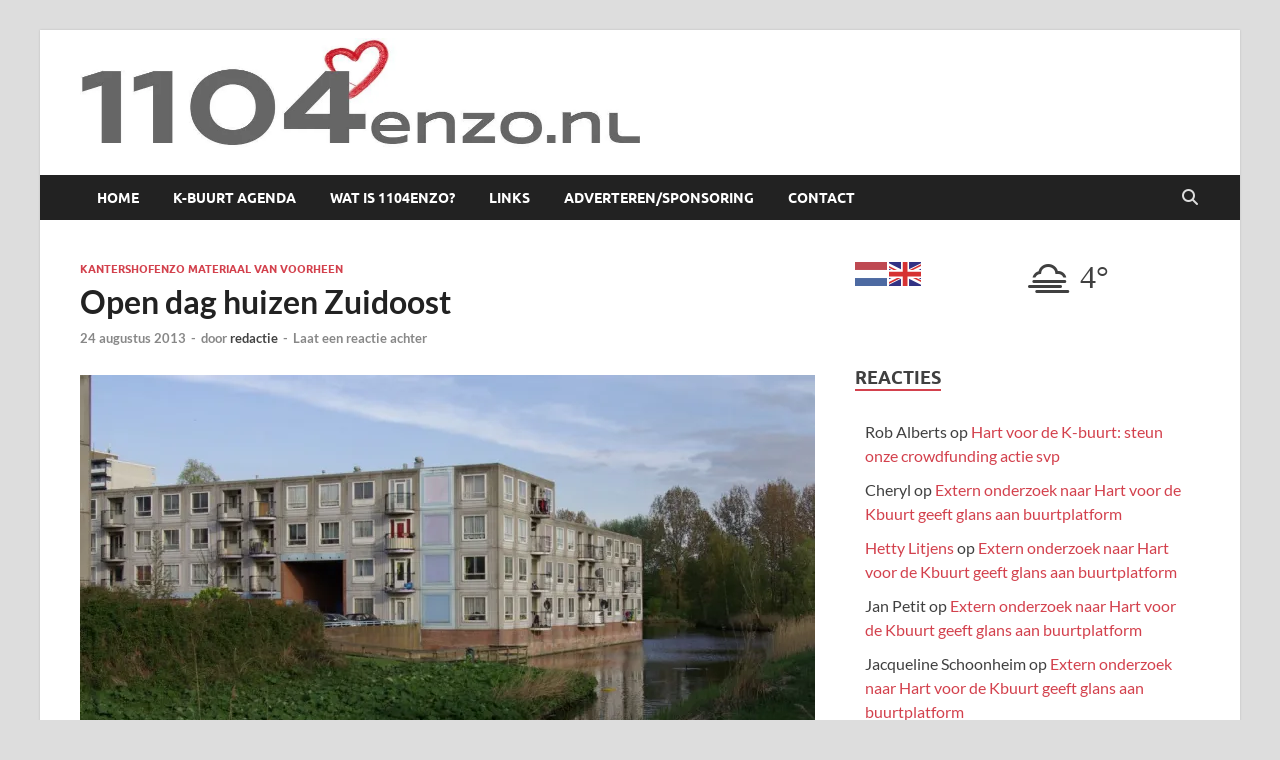

--- FILE ---
content_type: text/html; charset=UTF-8
request_url: https://1104enzo.nl/open-dag-huizen-zuidoost/
body_size: 19565
content:
<!DOCTYPE html>
<html lang="nl-NL">
<head>
<meta charset="UTF-8">
<meta name="viewport" content="width=device-width, initial-scale=1">
<link rel="profile" href="http://gmpg.org/xfn/11">

<meta name='robots' content='index, follow, max-image-preview:large, max-snippet:-1, max-video-preview:-1' />
	<style>img:is([sizes="auto" i], [sizes^="auto," i]) { contain-intrinsic-size: 3000px 1500px }</style>
	
	<!-- This site is optimized with the Yoast SEO plugin v26.4 - https://yoast.com/wordpress/plugins/seo/ -->
	<title>Open dag huizen Zuidoost - 1104 en zo</title>
	<link rel="canonical" href="https://1104enzo.nl/open-dag-huizen-zuidoost/" />
	<meta property="og:locale" content="nl_NL" />
	<meta property="og:type" content="article" />
	<meta property="og:title" content="Open dag huizen Zuidoost - 1104 en zo" />
	<meta property="og:description" content="Op zaterdag 31 augustus worden huizen die in Zuidoost te koop staan in het zonnetje gezet. Op zoek naar een koopwoning in Zuidoost of nieuwsgierig naar het aanbod in dit &hellip;" />
	<meta property="og:url" content="https://1104enzo.nl/open-dag-huizen-zuidoost/" />
	<meta property="og:site_name" content="1104 en zo" />
	<meta property="article:published_time" content="2013-08-24T12:50:11+00:00" />
	<meta property="article:modified_time" content="2019-05-22T07:55:51+00:00" />
	<meta property="og:image" content="https://1104enzo.nl/wp-content/uploads/2013/08/Amsterdam_Zuidoost_Flat_Heesterveld_001-1024x657.jpg" />
	<meta property="og:image:width" content="1024" />
	<meta property="og:image:height" content="657" />
	<meta property="og:image:type" content="image/jpeg" />
	<meta name="author" content="redactie" />
	<meta name="twitter:card" content="summary_large_image" />
	<meta name="twitter:label1" content="Geschreven door" />
	<meta name="twitter:data1" content="redactie" />
	<meta name="twitter:label2" content="Geschatte leestijd" />
	<meta name="twitter:data2" content="1 minuut" />
	<script type="application/ld+json" class="yoast-schema-graph">{"@context":"https://schema.org","@graph":[{"@type":"Article","@id":"https://1104enzo.nl/open-dag-huizen-zuidoost/#article","isPartOf":{"@id":"https://1104enzo.nl/open-dag-huizen-zuidoost/"},"author":{"name":"redactie","@id":"https://1104enzo.nl/#/schema/person/8ffc211efc16d6565870e7907798af2d"},"headline":"Open dag huizen Zuidoost","datePublished":"2013-08-24T12:50:11+00:00","dateModified":"2019-05-22T07:55:51+00:00","mainEntityOfPage":{"@id":"https://1104enzo.nl/open-dag-huizen-zuidoost/"},"wordCount":170,"commentCount":0,"publisher":{"@id":"https://1104enzo.nl/#organization"},"image":{"@id":"https://1104enzo.nl/open-dag-huizen-zuidoost/#primaryimage"},"thumbnailUrl":"https://i0.wp.com/1104enzo.nl/wp-content/uploads/2013/08/Amsterdam_Zuidoost_Flat_Heesterveld_001-scaled.jpg?fit=2560%2C1643&ssl=1","articleSection":["Kantershofenzo materiaal van voorheen"],"inLanguage":"nl-NL","potentialAction":[{"@type":"CommentAction","name":"Comment","target":["https://1104enzo.nl/open-dag-huizen-zuidoost/#respond"]}]},{"@type":"WebPage","@id":"https://1104enzo.nl/open-dag-huizen-zuidoost/","url":"https://1104enzo.nl/open-dag-huizen-zuidoost/","name":"Open dag huizen Zuidoost - 1104 en zo","isPartOf":{"@id":"https://1104enzo.nl/#website"},"primaryImageOfPage":{"@id":"https://1104enzo.nl/open-dag-huizen-zuidoost/#primaryimage"},"image":{"@id":"https://1104enzo.nl/open-dag-huizen-zuidoost/#primaryimage"},"thumbnailUrl":"https://i0.wp.com/1104enzo.nl/wp-content/uploads/2013/08/Amsterdam_Zuidoost_Flat_Heesterveld_001-scaled.jpg?fit=2560%2C1643&ssl=1","datePublished":"2013-08-24T12:50:11+00:00","dateModified":"2019-05-22T07:55:51+00:00","breadcrumb":{"@id":"https://1104enzo.nl/open-dag-huizen-zuidoost/#breadcrumb"},"inLanguage":"nl-NL","potentialAction":[{"@type":"ReadAction","target":["https://1104enzo.nl/open-dag-huizen-zuidoost/"]}]},{"@type":"ImageObject","inLanguage":"nl-NL","@id":"https://1104enzo.nl/open-dag-huizen-zuidoost/#primaryimage","url":"https://i0.wp.com/1104enzo.nl/wp-content/uploads/2013/08/Amsterdam_Zuidoost_Flat_Heesterveld_001-scaled.jpg?fit=2560%2C1643&ssl=1","contentUrl":"https://i0.wp.com/1104enzo.nl/wp-content/uploads/2013/08/Amsterdam_Zuidoost_Flat_Heesterveld_001-scaled.jpg?fit=2560%2C1643&ssl=1","width":2560,"height":1643,"caption":""},{"@type":"BreadcrumbList","@id":"https://1104enzo.nl/open-dag-huizen-zuidoost/#breadcrumb","itemListElement":[{"@type":"ListItem","position":1,"name":"Home","item":"https://1104enzo.nl/"},{"@type":"ListItem","position":2,"name":"Open dag huizen Zuidoost"}]},{"@type":"WebSite","@id":"https://1104enzo.nl/#website","url":"https://1104enzo.nl/","name":"1104 en zo","description":"","publisher":{"@id":"https://1104enzo.nl/#organization"},"potentialAction":[{"@type":"SearchAction","target":{"@type":"EntryPoint","urlTemplate":"https://1104enzo.nl/?s={search_term_string}"},"query-input":{"@type":"PropertyValueSpecification","valueRequired":true,"valueName":"search_term_string"}}],"inLanguage":"nl-NL"},{"@type":"Organization","@id":"https://1104enzo.nl/#organization","name":"1104 en zo","url":"https://1104enzo.nl/","logo":{"@type":"ImageObject","inLanguage":"nl-NL","@id":"https://1104enzo.nl/#/schema/logo/image/","url":"https://i0.wp.com/1104enzo.nl/wp-content/uploads/2018/09/cropped-1104enzo.jpg?fit=1108%2C220&ssl=1","contentUrl":"https://i0.wp.com/1104enzo.nl/wp-content/uploads/2018/09/cropped-1104enzo.jpg?fit=1108%2C220&ssl=1","width":1108,"height":220,"caption":"1104 en zo"},"image":{"@id":"https://1104enzo.nl/#/schema/logo/image/"}},{"@type":"Person","@id":"https://1104enzo.nl/#/schema/person/8ffc211efc16d6565870e7907798af2d","name":"redactie","image":{"@type":"ImageObject","inLanguage":"nl-NL","@id":"https://1104enzo.nl/#/schema/person/image/","url":"https://secure.gravatar.com/avatar/6553e25d8dbde6f03f57a20c259283e09f781aeac5a44238503bc676e34fd807?s=96&d=mm&r=pg","contentUrl":"https://secure.gravatar.com/avatar/6553e25d8dbde6f03f57a20c259283e09f781aeac5a44238503bc676e34fd807?s=96&d=mm&r=pg","caption":"redactie"},"url":"https://1104enzo.nl/author/liesbeth/"}]}</script>
	<!-- / Yoast SEO plugin. -->


<link rel='dns-prefetch' href='//www.googletagmanager.com' />
<link rel='dns-prefetch' href='//stats.wp.com' />
<link rel='dns-prefetch' href='//v0.wordpress.com' />
<link rel='preconnect' href='//c0.wp.com' />
<link rel='preconnect' href='//i0.wp.com' />
<link rel="alternate" type="application/rss+xml" title="1104 en zo &raquo; feed" href="https://1104enzo.nl/feed/" />
<link rel="alternate" type="application/rss+xml" title="1104 en zo &raquo; reacties feed" href="https://1104enzo.nl/comments/feed/" />
<link rel="alternate" type="text/calendar" title="1104 en zo &raquo; iCal Feed" href="https://1104enzo.nl/agenda/?ical=1" />
<link rel="alternate" type="application/rss+xml" title="1104 en zo &raquo; Open dag huizen Zuidoost reacties feed" href="https://1104enzo.nl/open-dag-huizen-zuidoost/feed/" />
<script type="text/javascript">
/* <![CDATA[ */
window._wpemojiSettings = {"baseUrl":"https:\/\/s.w.org\/images\/core\/emoji\/16.0.1\/72x72\/","ext":".png","svgUrl":"https:\/\/s.w.org\/images\/core\/emoji\/16.0.1\/svg\/","svgExt":".svg","source":{"concatemoji":"https:\/\/1104enzo.nl\/wp-includes\/js\/wp-emoji-release.min.js?ver=6.8.3"}};
/*! This file is auto-generated */
!function(s,n){var o,i,e;function c(e){try{var t={supportTests:e,timestamp:(new Date).valueOf()};sessionStorage.setItem(o,JSON.stringify(t))}catch(e){}}function p(e,t,n){e.clearRect(0,0,e.canvas.width,e.canvas.height),e.fillText(t,0,0);var t=new Uint32Array(e.getImageData(0,0,e.canvas.width,e.canvas.height).data),a=(e.clearRect(0,0,e.canvas.width,e.canvas.height),e.fillText(n,0,0),new Uint32Array(e.getImageData(0,0,e.canvas.width,e.canvas.height).data));return t.every(function(e,t){return e===a[t]})}function u(e,t){e.clearRect(0,0,e.canvas.width,e.canvas.height),e.fillText(t,0,0);for(var n=e.getImageData(16,16,1,1),a=0;a<n.data.length;a++)if(0!==n.data[a])return!1;return!0}function f(e,t,n,a){switch(t){case"flag":return n(e,"\ud83c\udff3\ufe0f\u200d\u26a7\ufe0f","\ud83c\udff3\ufe0f\u200b\u26a7\ufe0f")?!1:!n(e,"\ud83c\udde8\ud83c\uddf6","\ud83c\udde8\u200b\ud83c\uddf6")&&!n(e,"\ud83c\udff4\udb40\udc67\udb40\udc62\udb40\udc65\udb40\udc6e\udb40\udc67\udb40\udc7f","\ud83c\udff4\u200b\udb40\udc67\u200b\udb40\udc62\u200b\udb40\udc65\u200b\udb40\udc6e\u200b\udb40\udc67\u200b\udb40\udc7f");case"emoji":return!a(e,"\ud83e\udedf")}return!1}function g(e,t,n,a){var r="undefined"!=typeof WorkerGlobalScope&&self instanceof WorkerGlobalScope?new OffscreenCanvas(300,150):s.createElement("canvas"),o=r.getContext("2d",{willReadFrequently:!0}),i=(o.textBaseline="top",o.font="600 32px Arial",{});return e.forEach(function(e){i[e]=t(o,e,n,a)}),i}function t(e){var t=s.createElement("script");t.src=e,t.defer=!0,s.head.appendChild(t)}"undefined"!=typeof Promise&&(o="wpEmojiSettingsSupports",i=["flag","emoji"],n.supports={everything:!0,everythingExceptFlag:!0},e=new Promise(function(e){s.addEventListener("DOMContentLoaded",e,{once:!0})}),new Promise(function(t){var n=function(){try{var e=JSON.parse(sessionStorage.getItem(o));if("object"==typeof e&&"number"==typeof e.timestamp&&(new Date).valueOf()<e.timestamp+604800&&"object"==typeof e.supportTests)return e.supportTests}catch(e){}return null}();if(!n){if("undefined"!=typeof Worker&&"undefined"!=typeof OffscreenCanvas&&"undefined"!=typeof URL&&URL.createObjectURL&&"undefined"!=typeof Blob)try{var e="postMessage("+g.toString()+"("+[JSON.stringify(i),f.toString(),p.toString(),u.toString()].join(",")+"));",a=new Blob([e],{type:"text/javascript"}),r=new Worker(URL.createObjectURL(a),{name:"wpTestEmojiSupports"});return void(r.onmessage=function(e){c(n=e.data),r.terminate(),t(n)})}catch(e){}c(n=g(i,f,p,u))}t(n)}).then(function(e){for(var t in e)n.supports[t]=e[t],n.supports.everything=n.supports.everything&&n.supports[t],"flag"!==t&&(n.supports.everythingExceptFlag=n.supports.everythingExceptFlag&&n.supports[t]);n.supports.everythingExceptFlag=n.supports.everythingExceptFlag&&!n.supports.flag,n.DOMReady=!1,n.readyCallback=function(){n.DOMReady=!0}}).then(function(){return e}).then(function(){var e;n.supports.everything||(n.readyCallback(),(e=n.source||{}).concatemoji?t(e.concatemoji):e.wpemoji&&e.twemoji&&(t(e.twemoji),t(e.wpemoji)))}))}((window,document),window._wpemojiSettings);
/* ]]> */
</script>
<link rel='stylesheet' id='embedpress-css-css' href='https://1104enzo.nl/wp-content/plugins/embedpress/assets/css/embedpress.css?ver=1764172311' type='text/css' media='all' />
<link rel='stylesheet' id='embedpress-blocks-style-css' href='https://1104enzo.nl/wp-content/plugins/embedpress/assets/css/blocks.build.css?ver=1764172311' type='text/css' media='all' />
<style id='wp-emoji-styles-inline-css' type='text/css'>

	img.wp-smiley, img.emoji {
		display: inline !important;
		border: none !important;
		box-shadow: none !important;
		height: 1em !important;
		width: 1em !important;
		margin: 0 0.07em !important;
		vertical-align: -0.1em !important;
		background: none !important;
		padding: 0 !important;
	}
</style>
<link rel='stylesheet' id='wp-block-library-css' href='https://c0.wp.com/c/6.8.3/wp-includes/css/dist/block-library/style.min.css' type='text/css' media='all' />
<style id='wp-block-library-theme-inline-css' type='text/css'>
.wp-block-audio :where(figcaption){color:#555;font-size:13px;text-align:center}.is-dark-theme .wp-block-audio :where(figcaption){color:#ffffffa6}.wp-block-audio{margin:0 0 1em}.wp-block-code{border:1px solid #ccc;border-radius:4px;font-family:Menlo,Consolas,monaco,monospace;padding:.8em 1em}.wp-block-embed :where(figcaption){color:#555;font-size:13px;text-align:center}.is-dark-theme .wp-block-embed :where(figcaption){color:#ffffffa6}.wp-block-embed{margin:0 0 1em}.blocks-gallery-caption{color:#555;font-size:13px;text-align:center}.is-dark-theme .blocks-gallery-caption{color:#ffffffa6}:root :where(.wp-block-image figcaption){color:#555;font-size:13px;text-align:center}.is-dark-theme :root :where(.wp-block-image figcaption){color:#ffffffa6}.wp-block-image{margin:0 0 1em}.wp-block-pullquote{border-bottom:4px solid;border-top:4px solid;color:currentColor;margin-bottom:1.75em}.wp-block-pullquote cite,.wp-block-pullquote footer,.wp-block-pullquote__citation{color:currentColor;font-size:.8125em;font-style:normal;text-transform:uppercase}.wp-block-quote{border-left:.25em solid;margin:0 0 1.75em;padding-left:1em}.wp-block-quote cite,.wp-block-quote footer{color:currentColor;font-size:.8125em;font-style:normal;position:relative}.wp-block-quote:where(.has-text-align-right){border-left:none;border-right:.25em solid;padding-left:0;padding-right:1em}.wp-block-quote:where(.has-text-align-center){border:none;padding-left:0}.wp-block-quote.is-large,.wp-block-quote.is-style-large,.wp-block-quote:where(.is-style-plain){border:none}.wp-block-search .wp-block-search__label{font-weight:700}.wp-block-search__button{border:1px solid #ccc;padding:.375em .625em}:where(.wp-block-group.has-background){padding:1.25em 2.375em}.wp-block-separator.has-css-opacity{opacity:.4}.wp-block-separator{border:none;border-bottom:2px solid;margin-left:auto;margin-right:auto}.wp-block-separator.has-alpha-channel-opacity{opacity:1}.wp-block-separator:not(.is-style-wide):not(.is-style-dots){width:100px}.wp-block-separator.has-background:not(.is-style-dots){border-bottom:none;height:1px}.wp-block-separator.has-background:not(.is-style-wide):not(.is-style-dots){height:2px}.wp-block-table{margin:0 0 1em}.wp-block-table td,.wp-block-table th{word-break:normal}.wp-block-table :where(figcaption){color:#555;font-size:13px;text-align:center}.is-dark-theme .wp-block-table :where(figcaption){color:#ffffffa6}.wp-block-video :where(figcaption){color:#555;font-size:13px;text-align:center}.is-dark-theme .wp-block-video :where(figcaption){color:#ffffffa6}.wp-block-video{margin:0 0 1em}:root :where(.wp-block-template-part.has-background){margin-bottom:0;margin-top:0;padding:1.25em 2.375em}
</style>
<style id='classic-theme-styles-inline-css' type='text/css'>
/*! This file is auto-generated */
.wp-block-button__link{color:#fff;background-color:#32373c;border-radius:9999px;box-shadow:none;text-decoration:none;padding:calc(.667em + 2px) calc(1.333em + 2px);font-size:1.125em}.wp-block-file__button{background:#32373c;color:#fff;text-decoration:none}
</style>
<link rel='stylesheet' id='mediaelement-css' href='https://c0.wp.com/c/6.8.3/wp-includes/js/mediaelement/mediaelementplayer-legacy.min.css' type='text/css' media='all' />
<link rel='stylesheet' id='wp-mediaelement-css' href='https://c0.wp.com/c/6.8.3/wp-includes/js/mediaelement/wp-mediaelement.min.css' type='text/css' media='all' />
<style id='jetpack-sharing-buttons-style-inline-css' type='text/css'>
.jetpack-sharing-buttons__services-list{display:flex;flex-direction:row;flex-wrap:wrap;gap:0;list-style-type:none;margin:5px;padding:0}.jetpack-sharing-buttons__services-list.has-small-icon-size{font-size:12px}.jetpack-sharing-buttons__services-list.has-normal-icon-size{font-size:16px}.jetpack-sharing-buttons__services-list.has-large-icon-size{font-size:24px}.jetpack-sharing-buttons__services-list.has-huge-icon-size{font-size:36px}@media print{.jetpack-sharing-buttons__services-list{display:none!important}}.editor-styles-wrapper .wp-block-jetpack-sharing-buttons{gap:0;padding-inline-start:0}ul.jetpack-sharing-buttons__services-list.has-background{padding:1.25em 2.375em}
</style>
<link rel='stylesheet' id='view_editor_gutenberg_frontend_assets-css' href='https://1104enzo.nl/wp-content/plugins/wp-views/public/css/views-frontend.css?ver=3.6.21' type='text/css' media='all' />
<style id='view_editor_gutenberg_frontend_assets-inline-css' type='text/css'>
.wpv-sort-list-dropdown.wpv-sort-list-dropdown-style-default > span.wpv-sort-list,.wpv-sort-list-dropdown.wpv-sort-list-dropdown-style-default .wpv-sort-list-item {border-color: #cdcdcd;}.wpv-sort-list-dropdown.wpv-sort-list-dropdown-style-default .wpv-sort-list-item a {color: #444;background-color: #fff;}.wpv-sort-list-dropdown.wpv-sort-list-dropdown-style-default a:hover,.wpv-sort-list-dropdown.wpv-sort-list-dropdown-style-default a:focus {color: #000;background-color: #eee;}.wpv-sort-list-dropdown.wpv-sort-list-dropdown-style-default .wpv-sort-list-item.wpv-sort-list-current a {color: #000;background-color: #eee;}
.wpv-sort-list-dropdown.wpv-sort-list-dropdown-style-default > span.wpv-sort-list,.wpv-sort-list-dropdown.wpv-sort-list-dropdown-style-default .wpv-sort-list-item {border-color: #cdcdcd;}.wpv-sort-list-dropdown.wpv-sort-list-dropdown-style-default .wpv-sort-list-item a {color: #444;background-color: #fff;}.wpv-sort-list-dropdown.wpv-sort-list-dropdown-style-default a:hover,.wpv-sort-list-dropdown.wpv-sort-list-dropdown-style-default a:focus {color: #000;background-color: #eee;}.wpv-sort-list-dropdown.wpv-sort-list-dropdown-style-default .wpv-sort-list-item.wpv-sort-list-current a {color: #000;background-color: #eee;}.wpv-sort-list-dropdown.wpv-sort-list-dropdown-style-grey > span.wpv-sort-list,.wpv-sort-list-dropdown.wpv-sort-list-dropdown-style-grey .wpv-sort-list-item {border-color: #cdcdcd;}.wpv-sort-list-dropdown.wpv-sort-list-dropdown-style-grey .wpv-sort-list-item a {color: #444;background-color: #eeeeee;}.wpv-sort-list-dropdown.wpv-sort-list-dropdown-style-grey a:hover,.wpv-sort-list-dropdown.wpv-sort-list-dropdown-style-grey a:focus {color: #000;background-color: #e5e5e5;}.wpv-sort-list-dropdown.wpv-sort-list-dropdown-style-grey .wpv-sort-list-item.wpv-sort-list-current a {color: #000;background-color: #e5e5e5;}
.wpv-sort-list-dropdown.wpv-sort-list-dropdown-style-default > span.wpv-sort-list,.wpv-sort-list-dropdown.wpv-sort-list-dropdown-style-default .wpv-sort-list-item {border-color: #cdcdcd;}.wpv-sort-list-dropdown.wpv-sort-list-dropdown-style-default .wpv-sort-list-item a {color: #444;background-color: #fff;}.wpv-sort-list-dropdown.wpv-sort-list-dropdown-style-default a:hover,.wpv-sort-list-dropdown.wpv-sort-list-dropdown-style-default a:focus {color: #000;background-color: #eee;}.wpv-sort-list-dropdown.wpv-sort-list-dropdown-style-default .wpv-sort-list-item.wpv-sort-list-current a {color: #000;background-color: #eee;}.wpv-sort-list-dropdown.wpv-sort-list-dropdown-style-grey > span.wpv-sort-list,.wpv-sort-list-dropdown.wpv-sort-list-dropdown-style-grey .wpv-sort-list-item {border-color: #cdcdcd;}.wpv-sort-list-dropdown.wpv-sort-list-dropdown-style-grey .wpv-sort-list-item a {color: #444;background-color: #eeeeee;}.wpv-sort-list-dropdown.wpv-sort-list-dropdown-style-grey a:hover,.wpv-sort-list-dropdown.wpv-sort-list-dropdown-style-grey a:focus {color: #000;background-color: #e5e5e5;}.wpv-sort-list-dropdown.wpv-sort-list-dropdown-style-grey .wpv-sort-list-item.wpv-sort-list-current a {color: #000;background-color: #e5e5e5;}.wpv-sort-list-dropdown.wpv-sort-list-dropdown-style-blue > span.wpv-sort-list,.wpv-sort-list-dropdown.wpv-sort-list-dropdown-style-blue .wpv-sort-list-item {border-color: #0099cc;}.wpv-sort-list-dropdown.wpv-sort-list-dropdown-style-blue .wpv-sort-list-item a {color: #444;background-color: #cbddeb;}.wpv-sort-list-dropdown.wpv-sort-list-dropdown-style-blue a:hover,.wpv-sort-list-dropdown.wpv-sort-list-dropdown-style-blue a:focus {color: #000;background-color: #95bedd;}.wpv-sort-list-dropdown.wpv-sort-list-dropdown-style-blue .wpv-sort-list-item.wpv-sort-list-current a {color: #000;background-color: #95bedd;}
</style>
<style id='global-styles-inline-css' type='text/css'>
:root{--wp--preset--aspect-ratio--square: 1;--wp--preset--aspect-ratio--4-3: 4/3;--wp--preset--aspect-ratio--3-4: 3/4;--wp--preset--aspect-ratio--3-2: 3/2;--wp--preset--aspect-ratio--2-3: 2/3;--wp--preset--aspect-ratio--16-9: 16/9;--wp--preset--aspect-ratio--9-16: 9/16;--wp--preset--color--black: #000000;--wp--preset--color--cyan-bluish-gray: #abb8c3;--wp--preset--color--white: #ffffff;--wp--preset--color--pale-pink: #f78da7;--wp--preset--color--vivid-red: #cf2e2e;--wp--preset--color--luminous-vivid-orange: #ff6900;--wp--preset--color--luminous-vivid-amber: #fcb900;--wp--preset--color--light-green-cyan: #7bdcb5;--wp--preset--color--vivid-green-cyan: #00d084;--wp--preset--color--pale-cyan-blue: #8ed1fc;--wp--preset--color--vivid-cyan-blue: #0693e3;--wp--preset--color--vivid-purple: #9b51e0;--wp--preset--gradient--vivid-cyan-blue-to-vivid-purple: linear-gradient(135deg,rgba(6,147,227,1) 0%,rgb(155,81,224) 100%);--wp--preset--gradient--light-green-cyan-to-vivid-green-cyan: linear-gradient(135deg,rgb(122,220,180) 0%,rgb(0,208,130) 100%);--wp--preset--gradient--luminous-vivid-amber-to-luminous-vivid-orange: linear-gradient(135deg,rgba(252,185,0,1) 0%,rgba(255,105,0,1) 100%);--wp--preset--gradient--luminous-vivid-orange-to-vivid-red: linear-gradient(135deg,rgba(255,105,0,1) 0%,rgb(207,46,46) 100%);--wp--preset--gradient--very-light-gray-to-cyan-bluish-gray: linear-gradient(135deg,rgb(238,238,238) 0%,rgb(169,184,195) 100%);--wp--preset--gradient--cool-to-warm-spectrum: linear-gradient(135deg,rgb(74,234,220) 0%,rgb(151,120,209) 20%,rgb(207,42,186) 40%,rgb(238,44,130) 60%,rgb(251,105,98) 80%,rgb(254,248,76) 100%);--wp--preset--gradient--blush-light-purple: linear-gradient(135deg,rgb(255,206,236) 0%,rgb(152,150,240) 100%);--wp--preset--gradient--blush-bordeaux: linear-gradient(135deg,rgb(254,205,165) 0%,rgb(254,45,45) 50%,rgb(107,0,62) 100%);--wp--preset--gradient--luminous-dusk: linear-gradient(135deg,rgb(255,203,112) 0%,rgb(199,81,192) 50%,rgb(65,88,208) 100%);--wp--preset--gradient--pale-ocean: linear-gradient(135deg,rgb(255,245,203) 0%,rgb(182,227,212) 50%,rgb(51,167,181) 100%);--wp--preset--gradient--electric-grass: linear-gradient(135deg,rgb(202,248,128) 0%,rgb(113,206,126) 100%);--wp--preset--gradient--midnight: linear-gradient(135deg,rgb(2,3,129) 0%,rgb(40,116,252) 100%);--wp--preset--font-size--small: 13px;--wp--preset--font-size--medium: 20px;--wp--preset--font-size--large: 36px;--wp--preset--font-size--x-large: 42px;--wp--preset--spacing--20: 0.44rem;--wp--preset--spacing--30: 0.67rem;--wp--preset--spacing--40: 1rem;--wp--preset--spacing--50: 1.5rem;--wp--preset--spacing--60: 2.25rem;--wp--preset--spacing--70: 3.38rem;--wp--preset--spacing--80: 5.06rem;--wp--preset--shadow--natural: 6px 6px 9px rgba(0, 0, 0, 0.2);--wp--preset--shadow--deep: 12px 12px 50px rgba(0, 0, 0, 0.4);--wp--preset--shadow--sharp: 6px 6px 0px rgba(0, 0, 0, 0.2);--wp--preset--shadow--outlined: 6px 6px 0px -3px rgba(255, 255, 255, 1), 6px 6px rgba(0, 0, 0, 1);--wp--preset--shadow--crisp: 6px 6px 0px rgba(0, 0, 0, 1);}:where(.is-layout-flex){gap: 0.5em;}:where(.is-layout-grid){gap: 0.5em;}body .is-layout-flex{display: flex;}.is-layout-flex{flex-wrap: wrap;align-items: center;}.is-layout-flex > :is(*, div){margin: 0;}body .is-layout-grid{display: grid;}.is-layout-grid > :is(*, div){margin: 0;}:where(.wp-block-columns.is-layout-flex){gap: 2em;}:where(.wp-block-columns.is-layout-grid){gap: 2em;}:where(.wp-block-post-template.is-layout-flex){gap: 1.25em;}:where(.wp-block-post-template.is-layout-grid){gap: 1.25em;}.has-black-color{color: var(--wp--preset--color--black) !important;}.has-cyan-bluish-gray-color{color: var(--wp--preset--color--cyan-bluish-gray) !important;}.has-white-color{color: var(--wp--preset--color--white) !important;}.has-pale-pink-color{color: var(--wp--preset--color--pale-pink) !important;}.has-vivid-red-color{color: var(--wp--preset--color--vivid-red) !important;}.has-luminous-vivid-orange-color{color: var(--wp--preset--color--luminous-vivid-orange) !important;}.has-luminous-vivid-amber-color{color: var(--wp--preset--color--luminous-vivid-amber) !important;}.has-light-green-cyan-color{color: var(--wp--preset--color--light-green-cyan) !important;}.has-vivid-green-cyan-color{color: var(--wp--preset--color--vivid-green-cyan) !important;}.has-pale-cyan-blue-color{color: var(--wp--preset--color--pale-cyan-blue) !important;}.has-vivid-cyan-blue-color{color: var(--wp--preset--color--vivid-cyan-blue) !important;}.has-vivid-purple-color{color: var(--wp--preset--color--vivid-purple) !important;}.has-black-background-color{background-color: var(--wp--preset--color--black) !important;}.has-cyan-bluish-gray-background-color{background-color: var(--wp--preset--color--cyan-bluish-gray) !important;}.has-white-background-color{background-color: var(--wp--preset--color--white) !important;}.has-pale-pink-background-color{background-color: var(--wp--preset--color--pale-pink) !important;}.has-vivid-red-background-color{background-color: var(--wp--preset--color--vivid-red) !important;}.has-luminous-vivid-orange-background-color{background-color: var(--wp--preset--color--luminous-vivid-orange) !important;}.has-luminous-vivid-amber-background-color{background-color: var(--wp--preset--color--luminous-vivid-amber) !important;}.has-light-green-cyan-background-color{background-color: var(--wp--preset--color--light-green-cyan) !important;}.has-vivid-green-cyan-background-color{background-color: var(--wp--preset--color--vivid-green-cyan) !important;}.has-pale-cyan-blue-background-color{background-color: var(--wp--preset--color--pale-cyan-blue) !important;}.has-vivid-cyan-blue-background-color{background-color: var(--wp--preset--color--vivid-cyan-blue) !important;}.has-vivid-purple-background-color{background-color: var(--wp--preset--color--vivid-purple) !important;}.has-black-border-color{border-color: var(--wp--preset--color--black) !important;}.has-cyan-bluish-gray-border-color{border-color: var(--wp--preset--color--cyan-bluish-gray) !important;}.has-white-border-color{border-color: var(--wp--preset--color--white) !important;}.has-pale-pink-border-color{border-color: var(--wp--preset--color--pale-pink) !important;}.has-vivid-red-border-color{border-color: var(--wp--preset--color--vivid-red) !important;}.has-luminous-vivid-orange-border-color{border-color: var(--wp--preset--color--luminous-vivid-orange) !important;}.has-luminous-vivid-amber-border-color{border-color: var(--wp--preset--color--luminous-vivid-amber) !important;}.has-light-green-cyan-border-color{border-color: var(--wp--preset--color--light-green-cyan) !important;}.has-vivid-green-cyan-border-color{border-color: var(--wp--preset--color--vivid-green-cyan) !important;}.has-pale-cyan-blue-border-color{border-color: var(--wp--preset--color--pale-cyan-blue) !important;}.has-vivid-cyan-blue-border-color{border-color: var(--wp--preset--color--vivid-cyan-blue) !important;}.has-vivid-purple-border-color{border-color: var(--wp--preset--color--vivid-purple) !important;}.has-vivid-cyan-blue-to-vivid-purple-gradient-background{background: var(--wp--preset--gradient--vivid-cyan-blue-to-vivid-purple) !important;}.has-light-green-cyan-to-vivid-green-cyan-gradient-background{background: var(--wp--preset--gradient--light-green-cyan-to-vivid-green-cyan) !important;}.has-luminous-vivid-amber-to-luminous-vivid-orange-gradient-background{background: var(--wp--preset--gradient--luminous-vivid-amber-to-luminous-vivid-orange) !important;}.has-luminous-vivid-orange-to-vivid-red-gradient-background{background: var(--wp--preset--gradient--luminous-vivid-orange-to-vivid-red) !important;}.has-very-light-gray-to-cyan-bluish-gray-gradient-background{background: var(--wp--preset--gradient--very-light-gray-to-cyan-bluish-gray) !important;}.has-cool-to-warm-spectrum-gradient-background{background: var(--wp--preset--gradient--cool-to-warm-spectrum) !important;}.has-blush-light-purple-gradient-background{background: var(--wp--preset--gradient--blush-light-purple) !important;}.has-blush-bordeaux-gradient-background{background: var(--wp--preset--gradient--blush-bordeaux) !important;}.has-luminous-dusk-gradient-background{background: var(--wp--preset--gradient--luminous-dusk) !important;}.has-pale-ocean-gradient-background{background: var(--wp--preset--gradient--pale-ocean) !important;}.has-electric-grass-gradient-background{background: var(--wp--preset--gradient--electric-grass) !important;}.has-midnight-gradient-background{background: var(--wp--preset--gradient--midnight) !important;}.has-small-font-size{font-size: var(--wp--preset--font-size--small) !important;}.has-medium-font-size{font-size: var(--wp--preset--font-size--medium) !important;}.has-large-font-size{font-size: var(--wp--preset--font-size--large) !important;}.has-x-large-font-size{font-size: var(--wp--preset--font-size--x-large) !important;}
:where(.wp-block-post-template.is-layout-flex){gap: 1.25em;}:where(.wp-block-post-template.is-layout-grid){gap: 1.25em;}
:where(.wp-block-columns.is-layout-flex){gap: 2em;}:where(.wp-block-columns.is-layout-grid){gap: 2em;}
:root :where(.wp-block-pullquote){font-size: 1.5em;line-height: 1.6;}
</style>
<link rel='stylesheet' id='m1mw-css' href='https://1104enzo.nl/wp-content/plugins/m1miniweather/css/weather-icons.min.css?ver=6.8.3' type='text/css' media='all' />
<link rel='stylesheet' id='hitmag-fonts-css' href='https://1104enzo.nl/wp-content/themes/hitmag/css/fonts.css' type='text/css' media='all' />
<link rel='stylesheet' id='hitmag-font-awesome-css' href='https://1104enzo.nl/wp-content/themes/hitmag/css/all.min.css?ver=6.5.1' type='text/css' media='all' />
<link rel='stylesheet' id='hitmag-style-css' href='https://1104enzo.nl/wp-content/themes/hitmag/style.css?ver=1.4.3' type='text/css' media='all' />
<link rel='stylesheet' id='jquery-magnific-popup-css' href='https://1104enzo.nl/wp-content/themes/hitmag/css/magnific-popup.css?ver=6.8.3' type='text/css' media='all' />
<link rel='stylesheet' id='jetpack-subscriptions-css' href='https://c0.wp.com/p/jetpack/15.2/_inc/build/subscriptions/subscriptions.min.css' type='text/css' media='all' />
<script type="text/javascript" src="https://1104enzo.nl/wp-content/plugins/wp-views/vendor/toolset/common-es/public/toolset-common-es-frontend.js?ver=175000" id="toolset-common-es-frontend-js"></script>
<script type="text/javascript" src="https://c0.wp.com/c/6.8.3/wp-includes/js/jquery/jquery.min.js" id="jquery-core-js"></script>
<script type="text/javascript" src="https://c0.wp.com/c/6.8.3/wp-includes/js/jquery/jquery-migrate.min.js" id="jquery-migrate-js"></script>
<!--[if lt IE 9]>
<script type="text/javascript" src="https://1104enzo.nl/wp-content/themes/hitmag/js/html5shiv.min.js?ver=6.8.3" id="html5shiv-js"></script>
<![endif]-->

<!-- Google tag (gtag.js) snippet toegevoegd door Site Kit -->
<!-- Google Analytics snippet toegevoegd door Site Kit -->
<script type="text/javascript" src="https://www.googletagmanager.com/gtag/js?id=GT-5R7RCR8" id="google_gtagjs-js" async></script>
<script type="text/javascript" id="google_gtagjs-js-after">
/* <![CDATA[ */
window.dataLayer = window.dataLayer || [];function gtag(){dataLayer.push(arguments);}
gtag("set","linker",{"domains":["1104enzo.nl"]});
gtag("js", new Date());
gtag("set", "developer_id.dZTNiMT", true);
gtag("config", "GT-5R7RCR8");
/* ]]> */
</script>
<link rel="https://api.w.org/" href="https://1104enzo.nl/wp-json/" /><link rel="alternate" title="JSON" type="application/json" href="https://1104enzo.nl/wp-json/wp/v2/posts/5497" /><link rel="EditURI" type="application/rsd+xml" title="RSD" href="https://1104enzo.nl/xmlrpc.php?rsd" />
<meta name="generator" content="WordPress 6.8.3" />
<link rel='shortlink' href='https://wp.me/pagZGS-1qF' />

<!-- This site is using AdRotate v5.16.1 to display their advertisements - https://ajdg.solutions/ -->
<!-- AdRotate CSS -->
<style type="text/css" media="screen">
	.g { margin:0px; padding:0px; overflow:hidden; line-height:1; zoom:1; }
	.g img { height:auto; }
	.g-col { position:relative; float:left; }
	.g-col:first-child { margin-left: 0; }
	.g-col:last-child { margin-right: 0; }
	@media only screen and (max-width: 480px) {
		.g-col, .g-dyn, .g-single { width:100%; margin-left:0; margin-right:0; }
	}
</style>
<!-- /AdRotate CSS -->

<meta name="generator" content="Site Kit by Google 1.166.0" /><script type="text/javascript">//<![CDATA[
  function external_links_in_new_windows_loop() {
    if (!document.links) {
      document.links = document.getElementsByTagName('a');
    }
    var change_link = false;
    var force = '';
    var ignore = '';

    for (var t=0; t<document.links.length; t++) {
      var all_links = document.links[t];
      change_link = false;
      
      if(document.links[t].hasAttribute('onClick') == false) {
        // forced if the address starts with http (or also https), but does not link to the current domain
        if(all_links.href.search(/^http/) != -1 && all_links.href.search('1104enzo.nl') == -1 && all_links.href.search(/^#/) == -1) {
          // console.log('Changed ' + all_links.href);
          change_link = true;
        }
          
        if(force != '' && all_links.href.search(force) != -1) {
          // forced
          // console.log('force ' + all_links.href);
          change_link = true;
        }
        
        if(ignore != '' && all_links.href.search(ignore) != -1) {
          // console.log('ignore ' + all_links.href);
          // ignored
          change_link = false;
        }

        if(change_link == true) {
          // console.log('Changed ' + all_links.href);
          document.links[t].setAttribute('onClick', 'javascript:window.open(\'' + all_links.href.replace(/'/g, '') + '\', \'_blank\', \'noopener\'); return false;');
          document.links[t].removeAttribute('target');
        }
      }
    }
  }
  
  // Load
  function external_links_in_new_windows_load(func)
  {  
    var oldonload = window.onload;
    if (typeof window.onload != 'function'){
      window.onload = func;
    } else {
      window.onload = function(){
        oldonload();
        func();
      }
    }
  }

  external_links_in_new_windows_load(external_links_in_new_windows_loop);
  //]]></script>

<meta name="tec-api-version" content="v1"><meta name="tec-api-origin" content="https://1104enzo.nl"><link rel="alternate" href="https://1104enzo.nl/wp-json/tribe/events/v1/" />	<style>img#wpstats{display:none}</style>
				<style type="text/css">
			
			button,
			input[type="button"],
			input[type="reset"],
			input[type="submit"] {
				background: #d3414d;
			}

            .th-readmore {
                background: #d3414d;
            }           

            a:hover {
                color: #d3414d;
            } 

            .main-navigation a:hover {
                background-color: #d3414d;
            }

            .main-navigation .current_page_item > a,
            .main-navigation .current-menu-item > a,
            .main-navigation .current_page_ancestor > a,
            .main-navigation .current-menu-ancestor > a {
                background-color: #d3414d;
            }

            #main-nav-button:hover {
                background-color: #d3414d;
            }

            .post-navigation .post-title:hover {
                color: #d3414d;
            }

            .top-navigation a:hover {
                color: #d3414d;
            }

            .top-navigation ul ul a:hover {
                background: #d3414d;
            }

            #top-nav-button:hover {
                color: #d3414d;
            }

            .responsive-mainnav li a:hover,
            .responsive-topnav li a:hover {
                background: #d3414d;
            }

            #hm-search-form .search-form .search-submit {
                background-color: #d3414d;
            }

            .nav-links .current {
                background: #d3414d;
            }

            .is-style-hitmag-widget-title,
            .elementor-widget-container h5,
            .widgettitle,
            .widget-title {
                border-bottom: 2px solid #d3414d;
            }

            .footer-widget-title {
                border-bottom: 2px solid #d3414d;
            }

            .widget-area a:hover {
                color: #d3414d;
            }

            .footer-widget-area .widget a:hover {
                color: #d3414d;
            }

            .site-info a:hover {
                color: #d3414d;
            }

            .wp-block-search .wp-block-search__button,
            .search-form .search-submit {
                background: #d3414d;
            }

            .hmb-entry-title a:hover {
                color: #d3414d;
            }

            .hmb-entry-meta a:hover,
            .hms-meta a:hover {
                color: #d3414d;
            }

            .hms-title a:hover {
                color: #d3414d;
            }

            .hmw-grid-post .post-title a:hover {
                color: #d3414d;
            }

            .footer-widget-area .hmw-grid-post .post-title a:hover,
            .footer-widget-area .hmb-entry-title a:hover,
            .footer-widget-area .hms-title a:hover {
                color: #d3414d;
            }

            .hm-tabs-wdt .ui-state-active {
                border-bottom: 2px solid #d3414d;
            }

            a.hm-viewall {
                background: #d3414d;
            }

            #hitmag-tags a,
            .widget_tag_cloud .tagcloud a {
                background: #d3414d;
            }

            .site-title a {
                color: #d3414d;
            }

            .hitmag-post .entry-title a:hover {
                color: #d3414d;
            }

            .hitmag-post .entry-meta a:hover {
                color: #d3414d;
            }

            .cat-links a {
                color: #d3414d;
            }

            .hitmag-single .entry-meta a:hover {
                color: #d3414d;
            }

            .hitmag-single .author a:hover {
                color: #d3414d;
            }

            .hm-author-content .author-posts-link {
                color: #d3414d;
            }

            .hm-tags-links a:hover {
                background: #d3414d;
            }

            .hm-tagged {
                background: #d3414d;
            }

            .hm-edit-link a.post-edit-link {
                background: #d3414d;
            }

            .arc-page-title {
                border-bottom: 2px solid #d3414d;
            }

            .srch-page-title {
                border-bottom: 2px solid #d3414d;
            }

            .hm-slider-details .cat-links {
                background: #d3414d;
            }

            .hm-rel-post .post-title a:hover {
                color: #d3414d;
            }

            .comment-author a {
                color: #d3414d;
            }

            .comment-metadata a:hover,
            .comment-metadata a:focus,
            .pingback .comment-edit-link:hover,
            .pingback .comment-edit-link:focus {
                color: #d3414d;
            }

            .comment-reply-link:hover,
            .comment-reply-link:focus {
                background: #d3414d;
            }

            .required {
                color: #d3414d;
            }

            blockquote {
                border-left: 3px solid #d3414d;
            }

            .comment-reply-title small a:before {
                color: #d3414d;
            }
            
            .woocommerce ul.products li.product h3:hover,
            .woocommerce-widget-area ul li a:hover,
            .woocommerce-loop-product__title:hover {
                color: #d3414d;
            }

            .woocommerce-product-search input[type="submit"],
            .woocommerce #respond input#submit, 
            .woocommerce a.button, 
            .woocommerce button.button, 
            .woocommerce input.button,
            .woocommerce nav.woocommerce-pagination ul li a:focus,
            .woocommerce nav.woocommerce-pagination ul li a:hover,
            .woocommerce nav.woocommerce-pagination ul li span.current,
            .woocommerce span.onsale,
            .woocommerce-widget-area .widget-title,
            .woocommerce #respond input#submit.alt,
            .woocommerce a.button.alt,
            .woocommerce button.button.alt,
            .woocommerce input.button.alt {
                background: #d3414d;
            }
            
            .wp-block-quote,
            .wp-block-quote:not(.is-large):not(.is-style-large) {
                border-left: 3px solid #d3414d;
            }		</style>
	<link rel="pingback" href="https://1104enzo.nl/xmlrpc.php"><style type="text/css">.recentcomments a{display:inline !important;padding:0 !important;margin:0 !important;}</style> <script> window.addEventListener("load",function(){ var c={script:false,link:false}; function ls(s) { if(!['script','link'].includes(s)||c[s]){return;}c[s]=true; var d=document,f=d.getElementsByTagName(s)[0],j=d.createElement(s); if(s==='script'){j.async=true;j.src='https://1104enzo.nl/wp-content/plugins/wp-views/vendor/toolset/blocks/public/js/frontend.js?v=1.6.17';}else{ j.rel='stylesheet';j.href='https://1104enzo.nl/wp-content/plugins/wp-views/vendor/toolset/blocks/public/css/style.css?v=1.6.17';} f.parentNode.insertBefore(j, f); }; function ex(){ls('script');ls('link')} window.addEventListener("scroll", ex, {once: true}); if (('IntersectionObserver' in window) && ('IntersectionObserverEntry' in window) && ('intersectionRatio' in window.IntersectionObserverEntry.prototype)) { var i = 0, fb = document.querySelectorAll("[class^='tb-']"), o = new IntersectionObserver(es => { es.forEach(e => { o.unobserve(e.target); if (e.intersectionRatio > 0) { ex();o.disconnect();}else{ i++;if(fb.length>i){o.observe(fb[i])}} }) }); if (fb.length) { o.observe(fb[i]) } } }) </script>
	<noscript>
		<link rel="stylesheet" href="https://1104enzo.nl/wp-content/plugins/wp-views/vendor/toolset/blocks/public/css/style.css">
	</noscript>	<style type="text/css">

			.site-title a,
		.site-description {
			position: absolute;
			clip: rect(1px, 1px, 1px, 1px);
		}

	
	</style>
	<link rel="icon" href="https://i0.wp.com/1104enzo.nl/wp-content/uploads/2018/09/cropped-favicon-1104enzo.png?fit=32%2C32&#038;ssl=1" sizes="32x32" />
<link rel="icon" href="https://i0.wp.com/1104enzo.nl/wp-content/uploads/2018/09/cropped-favicon-1104enzo.png?fit=192%2C192&#038;ssl=1" sizes="192x192" />
<link rel="apple-touch-icon" href="https://i0.wp.com/1104enzo.nl/wp-content/uploads/2018/09/cropped-favicon-1104enzo.png?fit=180%2C180&#038;ssl=1" />
<meta name="msapplication-TileImage" content="https://i0.wp.com/1104enzo.nl/wp-content/uploads/2018/09/cropped-favicon-1104enzo.png?fit=270%2C270&#038;ssl=1" />
		<style type="text/css" id="wp-custom-css">
			body.home #main h1 {
	display: none;
}

body.home #main .entry-content {
	margin: 0;
}

.header-main-area .site-branding, .header-main-area .hm-header-sidebar {
	max-width: 50%;
	margin: .5rem 0;
}

.site-branding-content {
	line-height: 1;
}

.hm-header-sidebar {
	width: calc(50% - 3rem);
}

.header-main-area .hm-header-sidebar {
	margin: .75rem 0 0 0;
}

.hm-header-sidebar .widget, 
.header-main-area .widget {
    margin-bottom: 0px;
}

.js-wpv-view-layout {
		display: flex;
    flex-wrap: wrap;
    justify-content: space-between;
}

.js-wpv-view-layout .item {
	  width: 31%;
		margin-bottom: 15px;
}

.js-wpv-view-layout .item img {
		
}

h2 {
	font-size: 1.2rem;
	margin: 0;
}

a:link, a:visited {
    color: #d3414d;
    text-decoration: none;
}

a:hover, .widget-area a:hover {
    color: #d3414d;
}

.th-readmore:link, .th-readmore:active, .th-readmore:focus, .th-readmore:visited {
    color: #ffffff;
}

.th-readmore {
    background: #d3414d;
}

.hmw-grid-post .post-title a {
    color: #d3414d;
}

.hm-tagged {
    background: #d3414d;
}

.hm-tags-links a:hover {
    background: #d3414d;
}

.hm-author-content .author-posts-link {
    color: #d3414d;
}

.hmw-grid-post .post-title a:hover {
    color: #d3414d;
}

.hm-edit-link a.post-edit-link {
    background: #d3414d;
}

.pagination {
    margin: 0 auto;
    padding: 0 0 1em 0;
}

button, input[type="button"], input[type="reset"], input[type="submit"] {
    background: #d3414d;
}

.search-form .search-submit {
    background: #d3414d;
}

.main-navigation .current_page_item > a, .main-navigation .current-menu-item > a, .main-navigation .current_page_ancestor > a, .main-navigation .current-menu-ancestor > a {
    background-color: #d3414d;
}

.main-navigation a {
    color: #fff;
}

.main-navigation a:hover {
    background-color: #d3414d;
}

.nav-links .current {
    background: #d3414d;
}

.srch-page-title {
    border-bottom: 2px solid #d3414d;
}

.elementor-widget-container h5, .widget-title {
    border-bottom: 2px solid #d3414d;
}

.frontslide {
		position: relative;
    width: 100%;
}

.frontslide h2 {
    position: absolute;
    bottom: 0;
    background-color: rgba(0,0,0,0.75);
    width: 100%;
    padding: 10px;
    font-size: 1.7rem;
}

.frontslide img {
	display: block;
}

#gtranslate-2.widget {
	float: left;
	width: 50%;
}

#text-3.widget p {
	font-size: 18px;
	line-height: 1;
}

#text-3.widget p img {
	margin-top: 5px;
}

/* calendar */

.tribe-events .tribe-events-c-search__button {
    background-color: #d3414d;
}

.tribe-common .tribe-common-c-btn-border, .tribe-common a.tribe-common-c-btn-border {
    border: 1px solid #d3414d;
    color: #d3414d;
}

.tribe-events .tribe-events-c-subscribe-dropdown .tribe-events-c-subscribe-dropdown__button:hover {
    background-color: #d3414d;
}

.tribe-events .tribe-events-c-search__button:focus, .tribe-events .tribe-events-c-search__button:hover {
    background-color: #d3414d;
}

.tribe-common--breakpoint-medium.tribe-events .tribe-events-c-view-selector--tabs .tribe-events-c-view-selector__content {
    padding: 0 0 0 1.5rem;
}

.tribe-common--breakpoint-medium.tribe-events .tribe-events-c-events-bar--border {
    border: 0;
}

#tribe-events-search-container {
	border: 1px solid var(--tec-color-border-events-bar);
	border-radius: 4px;
}

.tribe-common--breakpoint-medium.tribe-events .tribe-events-c-view-selector--tabs .tribe-events-c-view-selector__list-item {
	background-color: #d3414d;
}

.tribe-common--breakpoint-medium.tribe-events .tribe-events-c-view-selector--tabs .tribe-events-c-view-selector__list-item:first-child {
	border-radius: 4px 0 0 4px;
}

.tribe-common--breakpoint-medium.tribe-events .tribe-events-c-view-selector--tabs .tribe-events-c-view-selector__list-item:last-child {
	border-radius: 0 4px 4px 0;
}

.tribe-events .tribe-events-c-view-selector__list-item-text {
    color: #fff;
}

.tribe-common--breakpoint-medium.tribe-events .tribe-events-c-view-selector--tabs .tribe-events-c-view-selector__list-item--active {
	background-color: #b13640;
}

.tribe-common--breakpoint-medium.tribe-events .tribe-events-c-view-selector--tabs .tribe-events-c-view-selector__list-item-link {
    padding: 0.5rem 0;
}

.tribe-common--breakpoint-medium.tribe-events .tribe-events-c-view-selector--tabs .tribe-events-c-view-selector__list-item--active .tribe-events-c-view-selector__list-item-link:after {
    background-color: var(--tec-color-accent-secondary);
    bottom: 0;
    height: 0;
}

.tribe-common--breakpoint-medium.tribe-events .tribe-events-c-search__input-control {
    margin: 0;
}

a.button {
    color: var(--tec-color-text-primary);
    font-family: var(--tec-font-family-sans-serif);
    font-size: var(--tec-font-size-2);
    line-height: var(--tec-line-height-3);
    font-weight: var(--tec-font-weight-regular);
    font-weight: var(--tec-font-weight-bold);
    border: 0;
    cursor: pointer;
    display: inline-block;
    height: auto;
    padding: 0;
    text-decoration: none;
    width: auto;
    border-radius: var(--tec-border-radius-default);
    color: var(--tec-color-background);
    text-align: center;
    transition: var(--tec-transition-background-color);
    background-color: #d3414d;
    padding: 11px 20px;
		margin: 0 0 1rem 0;
}		</style>
		<style id="kirki-inline-styles"></style></head>

<body class="wp-singular post-template-default single single-post postid-5497 single-format-standard wp-custom-logo wp-embed-responsive wp-theme-hitmag tribe-no-js group-blog th-right-sidebar tribe-theme-hitmag">



<div id="page" class="site hitmag-wrapper">
	<a class="skip-link screen-reader-text" href="#content">Ga naar de inhoud</a>

	
	<header id="masthead" class="site-header" role="banner">

		
		
		<div class="header-main-area ">
			<div class="hm-container">
			<div class="site-branding">
				<div class="site-branding-content">
					<div class="hm-logo">
						<a href="https://1104enzo.nl/" class="custom-logo-link" rel="home"><img width="1108" height="220" src="https://i0.wp.com/1104enzo.nl/wp-content/uploads/2018/09/cropped-1104enzo.jpg?fit=1108%2C220&amp;ssl=1" class="custom-logo" alt="1104 en zo" decoding="async" fetchpriority="high" srcset="https://i0.wp.com/1104enzo.nl/wp-content/uploads/2018/09/cropped-1104enzo.jpg?w=1108&amp;ssl=1 1108w, https://i0.wp.com/1104enzo.nl/wp-content/uploads/2018/09/cropped-1104enzo.jpg?resize=300%2C60&amp;ssl=1 300w, https://i0.wp.com/1104enzo.nl/wp-content/uploads/2018/09/cropped-1104enzo.jpg?resize=1024%2C203&amp;ssl=1 1024w, https://i0.wp.com/1104enzo.nl/wp-content/uploads/2018/09/cropped-1104enzo.jpg?resize=768%2C152&amp;ssl=1 768w" sizes="(max-width: 1108px) 100vw, 1108px" /></a>					</div><!-- .hm-logo -->

					<div class="hm-site-title">
													<p class="site-title"><a href="https://1104enzo.nl/" rel="home">1104 en zo</a></p>
											</div><!-- .hm-site-title -->
				</div><!-- .site-branding-content -->
			</div><!-- .site-branding -->

			
			<div class="hm-header-sidebar"><aside id="adrotate_widgets-3" class="widget adrotate_widgets"><!-- Ofwel zijn er geen banners, ze zijn uitgeschakeld of er zijn geen advertenties beschikbaar voor deze locatie! --></aside></div>			</div><!-- .hm-container -->
		</div><!-- .header-main-area -->

		
		<div class="hm-nav-container">
			<nav id="site-navigation" class="main-navigation" role="navigation">
				<div class="hm-container">
					<div class="menu-hoofdmenu-container"><ul id="primary-menu" class="menu"><li id="menu-item-32723" class="menu-item menu-item-type-custom menu-item-object-custom menu-item-32723"><a href="/">Home</a></li>
<li id="menu-item-32671" class="menu-item menu-item-type-custom menu-item-object-custom menu-item-32671"><a href="/agenda">K-buurt agenda</a></li>
<li id="menu-item-20031" class="menu-item menu-item-type-post_type menu-item-object-page menu-item-20031"><a href="https://1104enzo.nl/wat-is-1104-en-zo/">Wat is 1104enzo?</a></li>
<li id="menu-item-20038" class="menu-item menu-item-type-post_type menu-item-object-page menu-item-20038"><a href="https://1104enzo.nl/links/">Links</a></li>
<li id="menu-item-20035" class="menu-item menu-item-type-post_type menu-item-object-page menu-item-20035"><a href="https://1104enzo.nl/adverteren-sponsoring/">Adverteren/sponsoring</a></li>
<li id="menu-item-109" class="menu-item menu-item-type-post_type menu-item-object-page menu-item-109"><a href="https://1104enzo.nl/contact/">Contact</a></li>
</ul></div>					
											<button class="hm-search-button-icon" aria-label="Open zoekopdracht"></button>
						<div class="hm-search-box-container">
							<div class="hm-search-box">
								<form role="search" method="get" class="search-form" action="https://1104enzo.nl/">
				<label>
					<span class="screen-reader-text">Zoeken naar:</span>
					<input type="search" class="search-field" placeholder="Zoeken &hellip;" value="" name="s" />
				</label>
				<input type="submit" class="search-submit" value="Zoeken" />
			</form>							</div><!-- th-search-box -->
						</div><!-- .th-search-box-container -->
									</div><!-- .hm-container -->
			</nav><!-- #site-navigation -->
			<div class="hm-nwrap">
								<a href="#" class="navbutton" id="main-nav-button">
					<span class="main-nav-btn-lbl">Hoofdmenu</span>				</a>
			</div>
			<div class="responsive-mainnav"></div>
		</div><!-- .hm-nav-container -->

		
	</header><!-- #masthead -->

	
	<div id="content" class="site-content">
		<div class="hm-container">
	
	<div id="primary" class="content-area">
		<main id="main" class="site-main" role="main">

		
<article id="post-5497" class="hitmag-single post-5497 post type-post status-publish format-standard has-post-thumbnail hentry category-kantershof">

		
	
	<header class="entry-header">
		<div class="cat-links"><a href="https://1104enzo.nl/category/vroegere-dossiers/kantershof/" rel="category tag">Kantershofenzo materiaal van voorheen</a></div><h1 class="entry-title">Open dag huizen Zuidoost</h1>		<div class="entry-meta">
			<span class="posted-on"><a href="https://1104enzo.nl/open-dag-huizen-zuidoost/" rel="bookmark"><time class="entry-date published" datetime="2013-08-24T12:50:11+02:00">24 augustus 2013</time><time class="updated" datetime="2019-05-22T09:55:51+02:00">22 mei 2019</time></a></span><span class="meta-sep"> - </span><span class="byline"> door <span class="author vcard"><a class="url fn n" href="https://1104enzo.nl/author/liesbeth/">redactie</a></span></span><span class="meta-sep"> - </span><span class="comments-link"><a href="https://1104enzo.nl/open-dag-huizen-zuidoost/#respond">Laat een reactie achter</a></span>		</div><!-- .entry-meta -->
		
	</header><!-- .entry-header -->
	
	<a class="image-link" href="https://i0.wp.com/1104enzo.nl/wp-content/uploads/2013/08/Amsterdam_Zuidoost_Flat_Heesterveld_001-scaled.jpg?fit=2560%2C1643&#038;ssl=1"><img width="735" height="400" src="https://i0.wp.com/1104enzo.nl/wp-content/uploads/2013/08/Amsterdam_Zuidoost_Flat_Heesterveld_001-scaled.jpg?resize=735%2C400&amp;ssl=1" class="attachment-hitmag-featured size-hitmag-featured wp-post-image" alt="" decoding="async" srcset="https://i0.wp.com/1104enzo.nl/wp-content/uploads/2013/08/Amsterdam_Zuidoost_Flat_Heesterveld_001-scaled.jpg?resize=735%2C400&amp;ssl=1 735w, https://i0.wp.com/1104enzo.nl/wp-content/uploads/2013/08/Amsterdam_Zuidoost_Flat_Heesterveld_001-scaled.jpg?zoom=2&amp;resize=735%2C400&amp;ssl=1 1470w, https://i0.wp.com/1104enzo.nl/wp-content/uploads/2013/08/Amsterdam_Zuidoost_Flat_Heesterveld_001-scaled.jpg?zoom=3&amp;resize=735%2C400&amp;ssl=1 2205w" sizes="(max-width: 735px) 100vw, 735px" /></a>
	
	<div class="entry-content">
		<p>				Op zaterdag 31 augustus worden huizen die in Zuidoost te koop staan in het zonnetje gezet. Op zoek naar een koopwoning in Zuidoost of nieuwsgierig naar het aanbod in dit stadsdeel, grijp dan nu je kans! De deuren van goede, betaalbare, Amsterdamse koopwoningen in Zuidoost staan open op 31 augustus van 11.00 tot 13.00 uur. Voor zover nu bekend nemen geen woningen in Kantershof deel.</p>
<p>Waarom nu kopen? De huidige markt heeft ook voordelen:</p>
<p>&#8211; De hypotheekrente staat historisch laag en deze is voor een groot gedeelte bepalend voor uw maandlasten.</p>
<p>&#8211; De huizenprijzen zijn gedaald, met scherpe actie op de koop toe, dit is voor veel mensen een stuk realistischer.</p>
<p>&#8211; Het aanbod is ruim, dus u kunt zich goed oriënteren.</p>
<p>&#8211; De huren gaan fors omhoog. Kopen kan voor u voordeliger zijn.</p>
<p>&#8211; Op lange termijn blijft een koopwoning een goede investering. Dus hoe eerder iemand in zijn leven een woning koopt des te gunstiger. Kijk hier voor het aanbod:</p>
<p><a href="http://www.ikwil020wonen.nl/open-huis-in-zuidoost/">http://www.ikwil020wonen.nl/open-huis-in-zuidoost/</a></p>
<p>&nbsp;		</p>
	</div><!-- .entry-content -->

	
	<footer class="entry-footer">
			</footer><!-- .entry-footer -->

	
</article><!-- #post-## -->
    <div class="hm-related-posts">
    
    <div class="wt-container">
        <h4 class="widget-title">Gerelateerde berichten</h4>
    </div>

    <div class="hmrp-container">

        
                <div class="hm-rel-post">
                    <a href="https://1104enzo.nl/superleuke-nieuwjaar-proost-brengt-velen-bij-elkaar-video/" rel="bookmark" title="Superleuke nieuwjaar proost brengt velen bij elkaar (video)">
                        <img width="348" height="215" src="https://i0.wp.com/1104enzo.nl/wp-content/uploads/2024/02/2024-01-18-17.53.40.jpg?resize=348%2C215&amp;ssl=1" class="attachment-hitmag-grid size-hitmag-grid wp-post-image" alt="" decoding="async" srcset="https://i0.wp.com/1104enzo.nl/wp-content/uploads/2024/02/2024-01-18-17.53.40.jpg?resize=348%2C215&amp;ssl=1 348w, https://i0.wp.com/1104enzo.nl/wp-content/uploads/2024/02/2024-01-18-17.53.40.jpg?zoom=2&amp;resize=348%2C215&amp;ssl=1 696w, https://i0.wp.com/1104enzo.nl/wp-content/uploads/2024/02/2024-01-18-17.53.40.jpg?zoom=3&amp;resize=348%2C215&amp;ssl=1 1044w" sizes="(max-width: 348px) 100vw, 348px" />                    </a>
                    <h3 class="post-title">
                        <a href="https://1104enzo.nl/superleuke-nieuwjaar-proost-brengt-velen-bij-elkaar-video/" rel="bookmark" title="Superleuke nieuwjaar proost brengt velen bij elkaar (video)">
                            Superleuke nieuwjaar proost brengt velen bij elkaar (video)                        </a>
                    </h3>
                    <p class="hms-meta"><time class="entry-date published" datetime="2024-02-04T23:00:10+01:00">4 februari 2024</time><time class="updated" datetime="2024-03-19T21:20:26+01:00">19 maart 2024</time></p>
                </div>
            
            
                <div class="hm-rel-post">
                    <a href="https://1104enzo.nl/bestuur-hvdk-stuurt-stadsdeel-brief-inzake-buurtbudget/" rel="bookmark" title="Bestuur HvdK stuurt stadsdeel brief inzake buurtbudget: geef ons een besluit">
                        <img width="348" height="215" src="https://i0.wp.com/1104enzo.nl/wp-content/uploads/2018/11/brief.jpg?resize=348%2C215&amp;ssl=1" class="attachment-hitmag-grid size-hitmag-grid wp-post-image" alt="" decoding="async" srcset="https://i0.wp.com/1104enzo.nl/wp-content/uploads/2018/11/brief.jpg?resize=348%2C215&amp;ssl=1 348w, https://i0.wp.com/1104enzo.nl/wp-content/uploads/2018/11/brief.jpg?zoom=2&amp;resize=348%2C215&amp;ssl=1 696w, https://i0.wp.com/1104enzo.nl/wp-content/uploads/2018/11/brief.jpg?zoom=3&amp;resize=348%2C215&amp;ssl=1 1044w" sizes="(max-width: 348px) 100vw, 348px" />                    </a>
                    <h3 class="post-title">
                        <a href="https://1104enzo.nl/bestuur-hvdk-stuurt-stadsdeel-brief-inzake-buurtbudget/" rel="bookmark" title="Bestuur HvdK stuurt stadsdeel brief inzake buurtbudget: geef ons een besluit">
                            Bestuur HvdK stuurt stadsdeel brief inzake buurtbudget: geef ons een besluit                        </a>
                    </h3>
                    <p class="hms-meta"><time class="entry-date published" datetime="2022-11-12T16:08:33+01:00">12 november 2022</time><time class="updated" datetime="2022-11-29T06:06:18+01:00">29 november 2022</time></p>
                </div>
            
            
                <div class="hm-rel-post">
                    <a href="https://1104enzo.nl/nieuwjaarsreceptie-grubbehoeve/" rel="bookmark" title="Nieuwjaarsreceptie Grubbehoeve">
                        <img width="348" height="215" src="https://i0.wp.com/1104enzo.nl/wp-content/uploads/2018/12/nieuwjaarsborrel2019.png?resize=348%2C215&amp;ssl=1" class="attachment-hitmag-grid size-hitmag-grid wp-post-image" alt="" decoding="async" loading="lazy" />                    </a>
                    <h3 class="post-title">
                        <a href="https://1104enzo.nl/nieuwjaarsreceptie-grubbehoeve/" rel="bookmark" title="Nieuwjaarsreceptie Grubbehoeve">
                            Nieuwjaarsreceptie Grubbehoeve                        </a>
                    </h3>
                    <p class="hms-meta"><time class="entry-date published" datetime="2018-12-27T14:05:17+01:00">27 december 2018</time><time class="updated" datetime="2019-05-22T09:58:38+02:00">22 mei 2019</time></p>
                </div>
            
            
    </div>
    </div>

    
	<nav class="navigation post-navigation" aria-label="Berichten">
		<h2 class="screen-reader-text">Bericht navigatie</h2>
		<div class="nav-links"><div class="nav-previous"><a href="https://1104enzo.nl/zenmeditatie-in-bonte-kraai/" rel="prev"><span class="meta-nav" aria-hidden="true">Vorige artikel</span> <span class="post-title">Mediteren is te leren</span></a></div><div class="nav-next"><a href="https://1104enzo.nl/zonnige-verenigingendag/" rel="next"><span class="meta-nav" aria-hidden="true">Volgende artikel</span> <span class="post-title">Zonnige Verenigingendag</span></a></div></div>
	</nav><div class="hm-authorbox">

    <div class="hm-author-img">
        <img alt='' src='https://secure.gravatar.com/avatar/6553e25d8dbde6f03f57a20c259283e09f781aeac5a44238503bc676e34fd807?s=100&#038;d=mm&#038;r=pg' srcset='https://secure.gravatar.com/avatar/6553e25d8dbde6f03f57a20c259283e09f781aeac5a44238503bc676e34fd807?s=200&#038;d=mm&#038;r=pg 2x' class='avatar avatar-100 photo' height='100' width='100' loading='lazy' decoding='async'/>    </div>

    <div class="hm-author-content">
        <h4 class="author-name">Over redactie</h4>
        <p class="author-description"></p>
        <a class="author-posts-link" href="https://1104enzo.nl/author/liesbeth/" title="redactie">
            Bekijk alle berichten van redactie &rarr;        </a>
    </div>

</div>
<div id="comments" class="comments-area">

		<div id="respond" class="comment-respond">
		<h3 id="reply-title" class="comment-reply-title">Geef een reactie <small><a rel="nofollow" id="cancel-comment-reply-link" href="/open-dag-huizen-zuidoost/#respond" style="display:none;">Reactie annuleren</a></small></h3><form action="https://1104enzo.nl/wp-comments-post.php" method="post" id="commentform" class="comment-form"><p class="comment-notes"><span id="email-notes">Je e-mailadres wordt niet gepubliceerd.</span> <span class="required-field-message">Vereiste velden zijn gemarkeerd met <span class="required">*</span></span></p><p class="comment-form-comment"><label for="comment">Reactie <span class="required">*</span></label> <textarea id="comment" name="comment" cols="45" rows="8" maxlength="65525" required></textarea></p><p class="comment-form-author"><label for="author">Naam <span class="required">*</span></label> <input id="author" name="author" type="text" value="" size="30" maxlength="245" autocomplete="name" required /></p>
<p class="comment-form-email"><label for="email">E-mail <span class="required">*</span></label> <input id="email" name="email" type="email" value="" size="30" maxlength="100" aria-describedby="email-notes" autocomplete="email" required /></p>
<p class="comment-form-url"><label for="url">Site</label> <input id="url" name="url" type="url" value="" size="30" maxlength="200" autocomplete="url" /></p>
<p class="comment-subscription-form"><input type="checkbox" name="subscribe_comments" id="subscribe_comments" value="subscribe" style="width: auto; -moz-appearance: checkbox; -webkit-appearance: checkbox;" /> <label class="subscribe-label" id="subscribe-label" for="subscribe_comments">Stuur mij een e-mail als er vervolgreacties zijn.</label></p><p class="comment-subscription-form"><input type="checkbox" name="subscribe_blog" id="subscribe_blog" value="subscribe" style="width: auto; -moz-appearance: checkbox; -webkit-appearance: checkbox;" /> <label class="subscribe-label" id="subscribe-blog-label" for="subscribe_blog">Stuur mij een e-mail als er nieuwe berichten zijn.</label></p><p class="form-submit"><input name="submit" type="submit" id="submit" class="submit" value="Reactie plaatsen" /> <input type='hidden' name='comment_post_ID' value='5497' id='comment_post_ID' />
<input type='hidden' name='comment_parent' id='comment_parent' value='0' />
</p><p style="display: none;"><input type="hidden" id="akismet_comment_nonce" name="akismet_comment_nonce" value="67f5e592e7" /></p><p style="display: none !important;" class="akismet-fields-container" data-prefix="ak_"><label>&#916;<textarea name="ak_hp_textarea" cols="45" rows="8" maxlength="100"></textarea></label><input type="hidden" id="ak_js_1" name="ak_js" value="56"/><script>document.getElementById( "ak_js_1" ).setAttribute( "value", ( new Date() ).getTime() );</script></p></form>	</div><!-- #respond -->
	
</div><!-- #comments -->

		</main><!-- #main -->
	</div><!-- #primary -->


<aside id="secondary" class="widget-area" role="complementary">

	
	<section id="gtranslate-2" class="widget widget_gtranslate"><div class="gtranslate_wrapper" id="gt-wrapper-68642323"></div></section><section id="m1_miniweather_widget-2" class="widget widget_m1_miniweather_widget"><h4 class="widget-title"></h4><div class="wi wi-owm-741" title="fog" style="font-size: 2em;">
			       <span class="m1mw_temp">4&deg;</span>
			     </div></section><section id="recent-comments-4" class="widget widget_recent_comments"><h4 class="widget-title">Reacties</h4><ul id="recentcomments"><li class="recentcomments"><span class="comment-author-link">Rob Alberts</span> op <a href="https://1104enzo.nl/hart-voor-de-k-buurt-steun-onze-crowdfunding-actie-svp/#comment-15015">Hart voor de K-buurt: steun onze crowdfunding actie svp</a></li><li class="recentcomments"><span class="comment-author-link">Cheryl</span> op <a href="https://1104enzo.nl/extern-onderzoek-naar-hart-voor-de-kbuurt-geeft-glans-aan-buurtplatform/#comment-14957">Extern onderzoek naar Hart voor de Kbuurt geeft glans aan buurtplatform</a></li><li class="recentcomments"><span class="comment-author-link"><a href="https://vrijenatuur.blogspot.com/" class="url" rel="ugc external nofollow">Hetty Litjens</a></span> op <a href="https://1104enzo.nl/extern-onderzoek-naar-hart-voor-de-kbuurt-geeft-glans-aan-buurtplatform/#comment-14812">Extern onderzoek naar Hart voor de Kbuurt geeft glans aan buurtplatform</a></li><li class="recentcomments"><span class="comment-author-link">Jan Petit</span> op <a href="https://1104enzo.nl/extern-onderzoek-naar-hart-voor-de-kbuurt-geeft-glans-aan-buurtplatform/#comment-14811">Extern onderzoek naar Hart voor de Kbuurt geeft glans aan buurtplatform</a></li><li class="recentcomments"><span class="comment-author-link">Jacqueline Schoonheim</span> op <a href="https://1104enzo.nl/extern-onderzoek-naar-hart-voor-de-kbuurt-geeft-glans-aan-buurtplatform/#comment-14809">Extern onderzoek naar Hart voor de Kbuurt geeft glans aan buurtplatform</a></li></ul></section><section id="text-3" class="widget widget_text">			<div class="textwidget"><p><a href="https://www.youtube.com/channel/UCh7bachDjwpBi34HYbyczcQ" target="_blank" rel="noopener"><img loading="lazy" decoding="async" data-recalc-dims="1" class="alignnone wp-image-25922" src="https://i0.wp.com/1104enzo.nl/wp-content/uploads/2020/02/youtube.png?resize=20%2C20&#038;ssl=1" alt="youtube" width="20" height="20" /> Youtube KbuurtTV</a><br />
<a href="https://www.facebook.com/1104enzo" target="_blank" rel="noopener"><img loading="lazy" decoding="async" data-recalc-dims="1" class="alignnone wp-image-25925" src="https://i0.wp.com/1104enzo.nl/wp-content/uploads/2020/02/facebook.png?resize=20%2C20&#038;ssl=1" alt="" width="20" height="20" /> Facebook 1104enzo</a><br />
<a href="https://www.facebook.com/HartVoorDeKbuurt" target="_blank" rel="noopener"><img loading="lazy" decoding="async" data-recalc-dims="1" class="alignnone wp-image-25925" src="https://i0.wp.com/1104enzo.nl/wp-content/uploads/2020/02/facebook.png?resize=20%2C20&#038;ssl=1" alt="" width="20" height="20" /> Facebook Hart voor de K-buurt</a><br />
<a href="https://www.instagram.com/hartvoordekbuurt/?hl=nl" target="_blank" rel="noopener"><img loading="lazy" decoding="async" data-recalc-dims="1" class="alignnone wp-image-25923" src="https://i0.wp.com/1104enzo.nl/wp-content/uploads/2020/02/instagram.png?resize=20%2C20&#038;ssl=1" alt="" width="20" height="20" /> Instagram Hart voor de K-buurt</a><br />
<a href="https://chat.whatsapp.com/DsAeSqM3JYyBYJKtlZwBDm"><img loading="lazy" decoding="async" data-recalc-dims="1" src="https://i0.wp.com/1104enzo.nl/wp-content/uploads/2020/11/whatsapp.png?resize=20%2C20&#038;ssl=1" alt="" width="20" height="20" /> Sociale app &#8220;allemaal K-buurt&#8221;</a></p>
</div>
		</section><section id="adrotate_widgets-2" class="widget adrotate_widgets"><!-- Ofwel zijn er geen banners, ze zijn uitgeschakeld of er zijn geen advertenties beschikbaar voor deze locatie! --></section><section id="blog_subscription-3" class="widget widget_blog_subscription jetpack_subscription_widget"><h4 class="widget-title">Ontvang updates van 1104enzo.nl</h4>
			<div class="wp-block-jetpack-subscriptions__container">
			<form action="#" method="post" accept-charset="utf-8" id="subscribe-blog-blog_subscription-3"
				data-blog="151813750"
				data-post_access_level="everybody" >
									<div id="subscribe-text"><p>Voer je e-mailadres in om e-mailmeldingen te ontvangen van nieuwe berichten en je in te schrijven voor de KbuurtTamTam nieuwsbrief</p>
</div>
										<p id="subscribe-email">
						<label id="jetpack-subscribe-label"
							class="screen-reader-text"
							for="subscribe-field-blog_subscription-3">
							E-mailadres						</label>
						<input type="email" name="email" autocomplete="email" required="required"
																					value=""
							id="subscribe-field-blog_subscription-3"
							placeholder="E-mailadres"
						/>
					</p>

					<p id="subscribe-submit"
											>
						<input type="hidden" name="action" value="subscribe"/>
						<input type="hidden" name="source" value="https://1104enzo.nl/open-dag-huizen-zuidoost/"/>
						<input type="hidden" name="sub-type" value="widget"/>
						<input type="hidden" name="redirect_fragment" value="subscribe-blog-blog_subscription-3"/>
						<input type="hidden" id="_wpnonce" name="_wpnonce" value="455e29c3c3" /><input type="hidden" name="_wp_http_referer" value="/open-dag-huizen-zuidoost/" />						<button type="submit"
															class="wp-block-button__link"
																					name="jetpack_subscriptions_widget"
						>
							Updates ontvangen						</button>
					</p>
							</form>
							<div class="wp-block-jetpack-subscriptions__subscount">
					Voeg je bij 743 andere abonnees				</div>
						</div>
			
</section><section id="categories-2" class="widget widget_categories"><h4 class="widget-title">Categorieën</h4>
			<ul>
					<li class="cat-item cat-item-270"><a href="https://1104enzo.nl/category/actueel/">ACTUEEL</a>
<ul class='children'>
	<li class="cat-item cat-item-285"><a href="https://1104enzo.nl/category/actueel/besparen-en-verduurzamen-transitiehub/">Besparen en verduurzamen / Transitiehub</a>
</li>
	<li class="cat-item cat-item-269"><a href="https://1104enzo.nl/category/actueel/kmidden-cocreatie-project/">Bouwen en beter maken / Kmiddencocreatie</a>
</li>
	<li class="cat-item cat-item-1"><a href="https://1104enzo.nl/category/actueel/deweekvan1104/">De week van 1104</a>
</li>
	<li class="cat-item cat-item-298"><a href="https://1104enzo.nl/category/actueel/slavernijverleden/">Herdenkingsjaar Slavernijverleden</a>
</li>
	<li class="cat-item cat-item-291"><a href="https://1104enzo.nl/category/actueel/buurtverbetering-en-budget/">kbuurt budget en verbeteringen</a>
</li>
	<li class="cat-item cat-item-319"><a href="https://1104enzo.nl/category/actueel/masterplan-zuidoost-ontwikkelingen/">Masterplan Ontwikkelingen</a>
</li>
</ul>
</li>
	<li class="cat-item cat-item-324"><a href="https://1104enzo.nl/category/entertainment/">Entertainment</a>
</li>
	<li class="cat-item cat-item-272"><a href="https://1104enzo.nl/category/op-thema/">OP THEMA</a>
<ul class='children'>
	<li class="cat-item cat-item-283"><a href="https://1104enzo.nl/category/op-thema/corona/">Corona</a>
</li>
	<li class="cat-item cat-item-229"><a href="https://1104enzo.nl/category/op-thema/cultuur-muziek/">Cultuur/muziek</a>
</li>
	<li class="cat-item cat-item-274"><a href="https://1104enzo.nl/category/op-thema/energie-transitie/">Energie (transitie)</a>
	<ul class='children'>
	<li class="cat-item cat-item-299"><a href="https://1104enzo.nl/category/op-thema/energie-transitie/win/">win</a>
</li>
	</ul>
</li>
	<li class="cat-item cat-item-228"><a href="https://1104enzo.nl/category/op-thema/eten-drinken/">Eten/drinken</a>
</li>
	<li class="cat-item cat-item-230"><a href="https://1104enzo.nl/category/op-thema/gezondheid/">Gezondheid</a>
</li>
	<li class="cat-item cat-item-224"><a href="https://1104enzo.nl/category/op-thema/groen-natuur/">Groen/natuur</a>
</li>
	<li class="cat-item cat-item-225"><a href="https://1104enzo.nl/category/op-thema/jong-senior/">Jong/senior</a>
</li>
	<li class="cat-item cat-item-264"><a href="https://1104enzo.nl/category/op-thema/kids/">Kids</a>
</li>
	<li class="cat-item cat-item-227"><a href="https://1104enzo.nl/category/op-thema/sport/">Sport</a>
</li>
	<li class="cat-item cat-item-223"><a href="https://1104enzo.nl/category/op-thema/stadsdeel/">Stadsdeel</a>
</li>
	<li class="cat-item cat-item-289"><a href="https://1104enzo.nl/category/op-thema/veiligheid/">Veiligheid</a>
</li>
	<li class="cat-item cat-item-290"><a href="https://1104enzo.nl/category/op-thema/werk/">Werk</a>
</li>
	<li class="cat-item cat-item-226"><a href="https://1104enzo.nl/category/op-thema/wijkvoorzieningen/">Wijkvoorzieningen</a>
</li>
</ul>
</li>
	<li class="cat-item cat-item-231"><a href="https://1104enzo.nl/category/wijken-buurten/">PER LOCATIE Wijkje/buurtje/flat</a>
<ul class='children'>
	<li class="cat-item cat-item-282"><a href="https://1104enzo.nl/category/wijken-buurten/a9-gaasperdammertunnel/">A9 Gaasperdammertunnel</a>
</li>
	<li class="cat-item cat-item-325"><a href="https://1104enzo.nl/category/wijken-buurten/bijlmerweide/">Bijlmerweide</a>
</li>
	<li class="cat-item cat-item-241"><a href="https://1104enzo.nl/category/wijken-buurten/blok-ab/">Blok AB</a>
</li>
	<li class="cat-item cat-item-294"><a href="https://1104enzo.nl/category/wijken-buurten/brasapark/">Brasapark</a>
</li>
	<li class="cat-item cat-item-266"><a href="https://1104enzo.nl/category/wijken-buurten/diemen/">Diemen</a>
</li>
	<li class="cat-item cat-item-244"><a href="https://1104enzo.nl/category/wijken-buurten/flat-kempering/">Flat Kempering</a>
</li>
	<li class="cat-item cat-item-245"><a href="https://1104enzo.nl/category/wijken-buurten/flat-klieverink/">Flat Klieverink</a>
</li>
	<li class="cat-item cat-item-246"><a href="https://1104enzo.nl/category/wijken-buurten/flat-kouwenoord/">Flat Kouwenoord</a>
</li>
	<li class="cat-item cat-item-243"><a href="https://1104enzo.nl/category/wijken-buurten/flat-kralenbeek/">Flat Kralenbeek</a>
</li>
	<li class="cat-item cat-item-284"><a href="https://1104enzo.nl/category/wijken-buurten/gaasperplas/">Gaasperplas</a>
</li>
	<li class="cat-item cat-item-295"><a href="https://1104enzo.nl/category/wijken-buurten/geerdinkhof/">Geerdinkhof</a>
</li>
	<li class="cat-item cat-item-281"><a href="https://1104enzo.nl/category/wijken-buurten/henriette-roland-holsthuis/">Henriette Roland Holst huis</a>
</li>
	<li class="cat-item cat-item-242"><a href="https://1104enzo.nl/category/wijken-buurten/kameleon/">Kameleon</a>
</li>
	<li class="cat-item cat-item-253"><a href="https://1104enzo.nl/category/wijken-buurten/kantershof-wijken-buurten/">Kantershof</a>
</li>
	<li class="cat-item cat-item-249"><a href="https://1104enzo.nl/category/wijken-buurten/karspelhof/">Karspelhof</a>
</li>
	<li class="cat-item cat-item-236"><a href="https://1104enzo.nl/category/wijken-buurten/kelbergen/">Kelbergen</a>
</li>
	<li class="cat-item cat-item-234"><a href="https://1104enzo.nl/category/wijken-buurten/kikkenstein/">Kikkenstein</a>
</li>
	<li class="cat-item cat-item-239"><a href="https://1104enzo.nl/category/wijken-buurten/kleiburg/">Kleiburg</a>
</li>
	<li class="cat-item cat-item-240"><a href="https://1104enzo.nl/category/wijken-buurten/kleine-k-buurt/">Kleine K-buurt</a>
</li>
	<li class="cat-item cat-item-237"><a href="https://1104enzo.nl/category/wijken-buurten/koningshoef/">Koningshoef</a>
</li>
	<li class="cat-item cat-item-247"><a href="https://1104enzo.nl/category/wijken-buurten/koornhorst/">Koornhorst</a>
</li>
	<li class="cat-item cat-item-235"><a href="https://1104enzo.nl/category/wijken-buurten/kortvoort/">Kortvoort</a>
</li>
	<li class="cat-item cat-item-327"><a href="https://1104enzo.nl/category/wijken-buurten/kromwijkdreef/">Kromwijkdreef</a>
</li>
	<li class="cat-item cat-item-238"><a href="https://1104enzo.nl/category/wijken-buurten/kruitberg/">Kruitberg</a>
</li>
	<li class="cat-item cat-item-250"><a href="https://1104enzo.nl/category/wijken-buurten/laag-klieverink/">Laag Klieverink</a>
</li>
	<li class="cat-item cat-item-248"><a href="https://1104enzo.nl/category/wijken-buurten/laag-kouwenoord/">Laag Kouwenoord</a>
</li>
	<li class="cat-item cat-item-232"><a href="https://1104enzo.nl/category/wijken-buurten/laag-kralenbeek/">Laag Kralenbeek</a>
</li>
	<li class="cat-item cat-item-288"><a href="https://1104enzo.nl/category/wijken-buurten/mi-oso/">Mi Oso</a>
</li>
	<li class="cat-item cat-item-233"><a href="https://1104enzo.nl/category/wijken-buurten/nieuw-kempering/">Nieuw Kempering</a>
</li>
	<li class="cat-item cat-item-263"><a href="https://1104enzo.nl/category/wijken-buurten/k-midden-plein-kraai/">Rond Plein Kraai en Metro</a>
</li>
	<li class="cat-item cat-item-293"><a href="https://1104enzo.nl/category/wijken-buurten/switi-wonen-gooise-kant/">Switi Wonen Gooise Kant</a>
</li>
	<li class="cat-item cat-item-273"><a href="https://1104enzo.nl/category/wijken-buurten/zuidoost/">Zuidoost</a>
</li>
</ul>
</li>
	<li class="cat-item cat-item-286"><a href="https://1104enzo.nl/category/slideshow/">Slideshow</a>
</li>
	<li class="cat-item cat-item-271"><a href="https://1104enzo.nl/category/vroegere-dossiers/">Vroegere dossiers</a>
<ul class='children'>
	<li class="cat-item cat-item-297"><a href="https://1104enzo.nl/category/vroegere-dossiers/archief/">Archief</a>
	<ul class='children'>
	<li class="cat-item cat-item-292"><a href="https://1104enzo.nl/category/vroegere-dossiers/archief/gemeenteraad-2022/">Gemeenteraad 2022</a>
</li>
	<li class="cat-item cat-item-277"><a href="https://1104enzo.nl/category/vroegere-dossiers/archief/kbuurttv/">Kbuurt TV</a>
		<ul class='children'>
	<li class="cat-item cat-item-278"><a href="https://1104enzo.nl/category/vroegere-dossiers/archief/kbuurttv/edities-kbuurt-tv/">Edities Kbuurt TV</a>
</li>
	<li class="cat-item cat-item-280"><a href="https://1104enzo.nl/category/vroegere-dossiers/archief/kbuurttv/posts-in-english/">Posts in English</a>
</li>
		</ul>
</li>
	<li class="cat-item cat-item-252"><a href="https://1104enzo.nl/category/vroegere-dossiers/archief/ontwikkel-je-buurt/">Ontwikkel je buurt</a>
</li>
	</ul>
</li>
	<li class="cat-item cat-item-279"><a href="https://1104enzo.nl/category/vroegere-dossiers/black-history-month-1104/">Black Heritage Month 1104</a>
</li>
	<li class="cat-item cat-item-268"><a href="https://1104enzo.nl/category/vroegere-dossiers/burendag-2019/">Burendag 28 sep 2019</a>
</li>
	<li class="cat-item cat-item-276"><a href="https://1104enzo.nl/category/vroegere-dossiers/conferentie-komt-kbuurt/">Conferentie komt K-buurt dec 2019</a>
</li>
	<li class="cat-item cat-item-275"><a href="https://1104enzo.nl/category/vroegere-dossiers/hart-voor-de-kbuurt-organisatie/">Hart voor de Kbuurt Organisatie</a>
</li>
	<li class="cat-item cat-item-19"><a href="https://1104enzo.nl/category/vroegere-dossiers/kantershof/">Kantershofenzo materiaal van voorheen</a>
</li>
	<li class="cat-item cat-item-267"><a href="https://1104enzo.nl/category/vroegere-dossiers/week-van-kraaiennest-2019/">Week van Kraaiennest 2019</a>
</li>
	<li class="cat-item cat-item-255"><a href="https://1104enzo.nl/category/vroegere-dossiers/wemakethe-city/">WeMakeThe.City Kraaiennest 2019</a>
</li>
</ul>
</li>
			</ul>

			</section>
		<section id="recent-posts-2" class="widget widget_recent_entries">
		<h4 class="widget-title">Recente berichten</h4>
		<ul>
											<li>
					<a href="https://1104enzo.nl/welkom-nieuwjaar-proost-k-buurt-22jan2026/">Iedereen welkom: Nieuwjaar Proost K-buurt donderdag 22 jan vanaf 17:00</a>
									</li>
											<li>
					<a href="https://1104enzo.nl/samen-koken-praten-en-verbinden-hindoestaanse-vrouwen-bij-bontekraai/">Samen koken, praten en verbinden:  Hindoestaanse vrouwen bij Bontekraai</a>
									</li>
											<li>
					<a href="https://1104enzo.nl/extern-onderzoek-naar-hart-voor-de-kbuurt-geeft-glans-aan-buurtplatform/">Extern onderzoek naar Hart voor de Kbuurt geeft glans aan buurtplatform</a>
									</li>
											<li>
					<a href="https://1104enzo.nl/bijlmerbios-opent-haar-deuren-in-oba-next-lab-bijzonder-novemberprogramma/">Bijlmerbios opent haar deuren in OBA Next Lab –  bijzonder novemberprogramma!</a>
									</li>
											<li>
					<a href="https://1104enzo.nl/impressie-week-liefde-en-experts-terugkoppeling/">impressie en terugkoppeling week van liefde en experts voor K-buurt</a>
									</li>
					</ul>

		</section>
	
</aside><!-- #secondary -->	</div><!-- .hm-container -->
	</div><!-- #content -->

	
	<footer id="colophon" class="site-footer" role="contentinfo">
		<div class="hm-container">

			
			<div class="footer-widget-area">
				<div class="footer-sidebar" role="complementary">
											
									</div><!-- .footer-sidebar -->
		
				<div class="footer-sidebar" role="complementary">
					
									</div><!-- .footer-sidebar -->		

				<div class="footer-sidebar" role="complementary">
					
									</div><!-- .footer-sidebar -->			
			</div><!-- .footer-widget-area -->

			
		</div><!-- .hm-container -->

		<div class="site-info">
			<div class="hm-container">
				<div class="site-info-owner">
					© 2018-2025, 1104enzo.nl				</div>			
				<div class="site-info-designer">
					Aangedreven door <a href="https://wordpress.org" target="_blank" title="WordPress">WordPress</a> en <a href="https://themezhut.com/themes/hitmag/" target="_blank" title="HitMag WordPress Theme">HitMag</a>.				</div>
			</div><!-- .hm-container -->
		</div><!-- .site-info -->
	</footer><!-- #colophon -->

	
</div><!-- #page -->


<script type="speculationrules">
{"prefetch":[{"source":"document","where":{"and":[{"href_matches":"\/*"},{"not":{"href_matches":["\/wp-*.php","\/wp-admin\/*","\/wp-content\/uploads\/*","\/wp-content\/*","\/wp-content\/plugins\/*","\/wp-content\/themes\/hitmag\/*","\/*\\?(.+)"]}},{"not":{"selector_matches":"a[rel~=\"nofollow\"]"}},{"not":{"selector_matches":".no-prefetch, .no-prefetch a"}}]},"eagerness":"conservative"}]}
</script>
		<script>
		( function ( body ) {
			'use strict';
			body.className = body.className.replace( /\btribe-no-js\b/, 'tribe-js' );
		} )( document.body );
		</script>
		<script> /* <![CDATA[ */var tribe_l10n_datatables = {"aria":{"sort_ascending":": activate to sort column ascending","sort_descending":": activate to sort column descending"},"length_menu":"Show _MENU_ entries","empty_table":"No data available in table","info":"Showing _START_ to _END_ of _TOTAL_ entries","info_empty":"Showing 0 to 0 of 0 entries","info_filtered":"(filtered from _MAX_ total entries)","zero_records":"No matching records found","search":"Search:","all_selected_text":"All items on this page were selected. ","select_all_link":"Select all pages","clear_selection":"Clear Selection.","pagination":{"all":"All","next":"Next","previous":"Previous"},"select":{"rows":{"0":"","_":": Selected %d rows","1":": Selected 1 row"}},"datepicker":{"dayNames":["zondag","maandag","dinsdag","woensdag","donderdag","vrijdag","zaterdag"],"dayNamesShort":["zo","ma","di","wo","do","vr","za"],"dayNamesMin":["Z","M","D","W","D","V","Z"],"monthNames":["januari","februari","maart","april","mei","juni","juli","augustus","september","oktober","november","december"],"monthNamesShort":["januari","februari","maart","april","mei","juni","juli","augustus","september","oktober","november","december"],"monthNamesMin":["jan","feb","mrt","apr","mei","jun","jul","aug","sep","okt","nov","dec"],"nextText":"Next","prevText":"Prev","currentText":"Today","closeText":"Done","today":"Today","clear":"Clear"}};/* ]]> */ </script><script type="text/javascript" src="https://1104enzo.nl/wp-content/plugins/the-events-calendar/common/build/js/user-agent.js?ver=da75d0bdea6dde3898df" id="tec-user-agent-js"></script>
<script type="text/javascript" id="adrotate-clicker-js-extra">
/* <![CDATA[ */
var click_object = {"ajax_url":"https:\/\/1104enzo.nl\/wp-admin\/admin-ajax.php"};
/* ]]> */
</script>
<script type="text/javascript" src="https://1104enzo.nl/wp-content/plugins/adrotate/library/jquery.clicker.js" id="adrotate-clicker-js"></script>
<script type="text/javascript" src="https://1104enzo.nl/wp-content/themes/hitmag/js/navigation.js?ver=1.4.3" id="hitmag-navigation-js"></script>
<script type="text/javascript" src="https://1104enzo.nl/wp-content/themes/hitmag/js/skip-link-focus-fix.js?ver=1.4.3" id="hitmag-skip-link-focus-fix-js"></script>
<script type="text/javascript" src="https://c0.wp.com/c/6.8.3/wp-includes/js/comment-reply.min.js" id="comment-reply-js" async="async" data-wp-strategy="async"></script>
<script type="text/javascript" src="https://1104enzo.nl/wp-content/themes/hitmag/js/scripts.js?ver=1.4.3" id="hitmag-scripts-js"></script>
<script type="text/javascript" src="https://1104enzo.nl/wp-content/themes/hitmag/js/jquery.magnific-popup.min.js?ver=6.8.3" id="jquery-magnific-popup-js"></script>
<script type="text/javascript" id="jetpack-stats-js-before">
/* <![CDATA[ */
_stq = window._stq || [];
_stq.push([ "view", JSON.parse("{\"v\":\"ext\",\"blog\":\"151813750\",\"post\":\"5497\",\"tz\":\"1\",\"srv\":\"1104enzo.nl\",\"j\":\"1:15.2\"}") ]);
_stq.push([ "clickTrackerInit", "151813750", "5497" ]);
/* ]]> */
</script>
<script type="text/javascript" src="https://stats.wp.com/e-202605.js" id="jetpack-stats-js" defer="defer" data-wp-strategy="defer"></script>
<script defer type="text/javascript" src="https://1104enzo.nl/wp-content/plugins/akismet/_inc/akismet-frontend.js?ver=1764172300" id="akismet-frontend-js"></script>
<script type="text/javascript" id="gt_widget_script_68642323-js-before">
/* <![CDATA[ */
window.gtranslateSettings = /* document.write */ window.gtranslateSettings || {};window.gtranslateSettings['68642323'] = {"default_language":"nl","languages":["nl","en"],"url_structure":"none","flag_style":"2d","flag_size":32,"wrapper_selector":"#gt-wrapper-68642323","alt_flags":[],"horizontal_position":"inline","flags_location":"\/wp-content\/plugins\/gtranslate\/flags\/"};
/* ]]> */
</script><script src="https://1104enzo.nl/wp-content/plugins/gtranslate/js/flags.js?ver=6.8.3" data-no-optimize="1" data-no-minify="1" data-gt-orig-url="/open-dag-huizen-zuidoost/" data-gt-orig-domain="1104enzo.nl" data-gt-widget-id="68642323" defer></script></body>
</html>